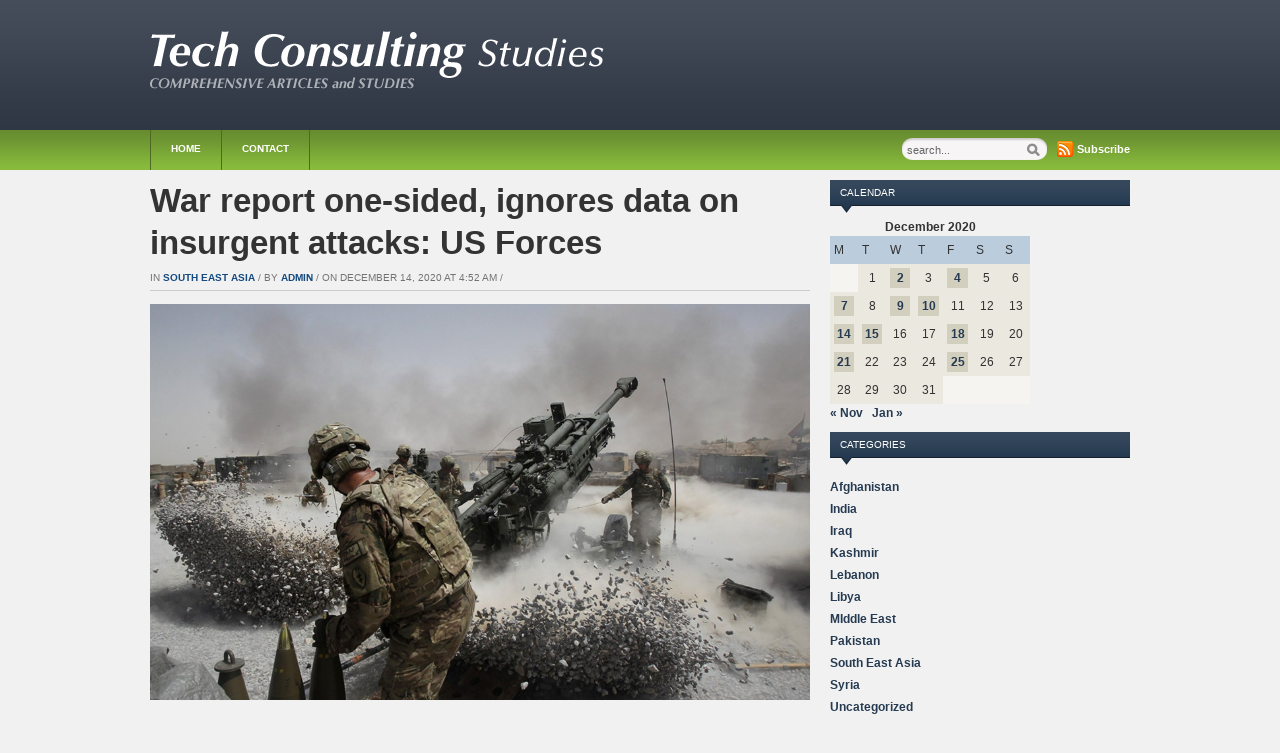

--- FILE ---
content_type: text/html; charset=utf-8
request_url: https://accounts.google.com/o/oauth2/postmessageRelay?parent=https%3A%2F%2Ftech-consultingstudies.eu&jsh=m%3B%2F_%2Fscs%2Fabc-static%2F_%2Fjs%2Fk%3Dgapi.lb.en.OE6tiwO4KJo.O%2Fd%3D1%2Frs%3DAHpOoo_Itz6IAL6GO-n8kgAepm47TBsg1Q%2Fm%3D__features__
body_size: 161
content:
<!DOCTYPE html><html><head><title></title><meta http-equiv="content-type" content="text/html; charset=utf-8"><meta http-equiv="X-UA-Compatible" content="IE=edge"><meta name="viewport" content="width=device-width, initial-scale=1, minimum-scale=1, maximum-scale=1, user-scalable=0"><script src='https://ssl.gstatic.com/accounts/o/2580342461-postmessagerelay.js' nonce="f0CflwyQOHXF7fE3y4yD1g"></script></head><body><script type="text/javascript" src="https://apis.google.com/js/rpc:shindig_random.js?onload=init" nonce="f0CflwyQOHXF7fE3y4yD1g"></script></body></html>